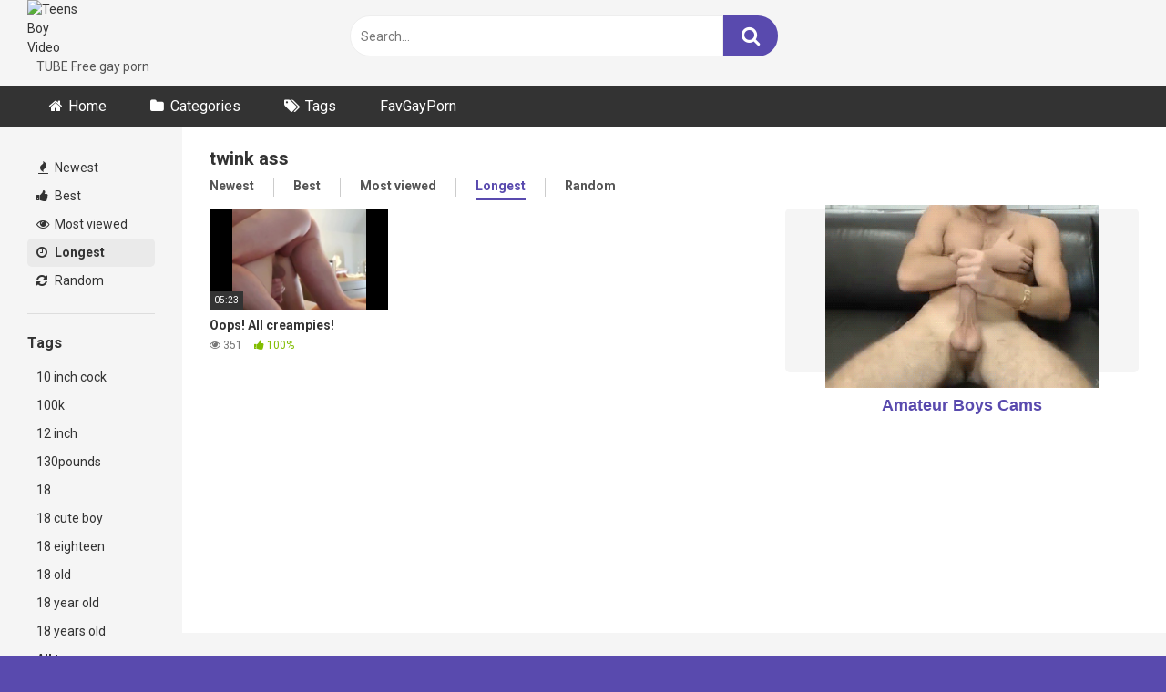

--- FILE ---
content_type: text/html; charset=UTF-8
request_url: https://teensboyvideo.com/tag/twink-ass/?filter=longest
body_size: 9257
content:
<!DOCTYPE html>


<html lang="en-US">
<head>
<meta charset="UTF-8">
<meta content='width=device-width, initial-scale=1.0, maximum-scale=1.0, user-scalable=0' name='viewport' />
<link rel="profile" href="https://gmpg.org/xfn/11">
<link rel="icon" href="">

<!-- Meta social networks -->

<!-- Temp Style -->


<style>
	.post-thumbnail {
		padding-bottom: 56.25%;
	}
	.post-thumbnail video,
	.post-thumbnail img {
		object-fit: contain;
	}

		body.custom-background {
		background-image: url();
		background-color: #594AAE!important;
		background-repeat: ;
		background-attachment: ;
	}
	.site-title a {
		font-family: ;
		font-size: 0px;
	}
	.site-branding .logo img {
		max-width: 0px;
		max-height: 0px;
		margin-top: 0px;
		margin-left: 0px;
	}
	a,
	.site-title a i,
	.thumb-block:hover span.title,
	.categories-list .thumb-block:hover .entry-header .cat-title:before,
	.required,
	.post-like a:hover i,
	.top-bar i:hover,
	.menu-toggle i,
	.main-navigation.toggled li:hover > a,
	.main-navigation.toggled li.focus > a,
	.main-navigation.toggled li.current_page_item > a,
	.main-navigation.toggled li.current-menu-item > a,
	#filters .filters-select:after,
	.top-bar .membership a i,
	.thumb-block:hover .photos-count i,
	.aside-filters span:hover a,
	.aside-filters span:hover a i,
	.filters a.active,
	.filters a:hover,
	.archive-aside a:hover,
	#video-links a:hover,
	#video-links a:hover i,
	.video-share .video-share-url a#clickme:hover,
	a#show-sharing-buttons.active,
	a#show-sharing-buttons.active i,
	.morelink:hover,
	.morelink:hover i,
	.footer-menu-container a:hover,
	.categories-list .thumb-block:hover .entry-header span,
	.tags-letter-block .tag-items .tag-item a:hover,
	.menu-toggle-open,
	.search-open {
		color: #594AAE;
	}
	button,
	.button,
	.btn,
	input[type="button"],
	input[type="reset"],
	input[type="submit"],
	.pagination ul li a.current,
	.pagination ul li a:hover,
	body #filters .label.secondary.active,
	.label.secondary:hover,
	.widget_categories ul li a:hover,
	a.tag-cloud-link:hover,
	.template-actors li a:hover,
	.rating-bar-meter,
	.vjs-play-progress,
	#filters .filters-options span:hover,
	.top-bar .social-share a:hover,
	.thumb-block:hover span.hd-video,
	.label:hover,
	.label:focus,
	.label:active,
	.mobile-pagination .pagination-nav span,
	.mobile-pagination .pagination-nav a {
		background-color: #594AAE!important;
	}
	button:hover,
	.button:hover {
		background-color: lighten(#594AAE,50%);
	}
	#video-tabs button.tab-link.active,
	.page-title,
	.page .entry-title,
	.comments-title,
	.comment-reply-title,
	input[type="text"]:focus,
	input[type="email"]:focus,
	input[type="url"]:focus,
	input[type="password"]:focus,
	input[type="search"]:focus,
	input[type="number"]:focus,
	input[type="tel"]:focus,
	input[type="range"]:focus,
	input[type="date"]:focus,
	input[type="month"]:focus,
	input[type="week"]:focus,
	input[type="time"]:focus,
	input[type="datetime"]:focus,
	input[type="datetime-local"]:focus,
	input[type="color"]:focus,
	textarea:focus,
	.filters a.active {
		border-color: #594AAE!important;
	}
	ul li.current-menu-item a {
		border-bottom-color: #594AAE!important;
	}
	.logo-watermark-img {
		max-width: px;
	}
	.video-js .vjs-big-play-button {
		background-color: #594AAE!important;
		border-color: #594AAE!important;
	}
</style>

<!-- Google Analytics -->

<!-- Meta Verification -->

<title>twink ass &#8211; Teens Boy Video</title>
<meta name='robots' content='max-image-preview:large' />
	<style>img:is([sizes="auto" i], [sizes^="auto," i]) { contain-intrinsic-size: 3000px 1500px }</style>
	
            <script data-no-defer="1" data-ezscrex="false" data-cfasync="false" data-pagespeed-no-defer data-cookieconsent="ignore">
                var ctPublicFunctions = {"_ajax_nonce":"9860c34142","_rest_nonce":"5785d4bc71","_ajax_url":"\/wp-admin\/admin-ajax.php","_rest_url":"https:\/\/teensboyvideo.com\/wp-json\/","data__cookies_type":"native","data__ajax_type":"rest","data__bot_detector_enabled":0,"data__frontend_data_log_enabled":1,"cookiePrefix":"","wprocket_detected":false,"host_url":"teensboyvideo.com","text__ee_click_to_select":"Click to select the whole data","text__ee_original_email":"The complete one is","text__ee_got_it":"Got it","text__ee_blocked":"Blocked","text__ee_cannot_connect":"Cannot connect","text__ee_cannot_decode":"Can not decode email. Unknown reason","text__ee_email_decoder":"CleanTalk email decoder","text__ee_wait_for_decoding":"The magic is on the way!","text__ee_decoding_process":"Please wait a few seconds while we decode the contact data."}
            </script>
        
            <script data-no-defer="1" data-ezscrex="false" data-cfasync="false" data-pagespeed-no-defer data-cookieconsent="ignore">
                var ctPublic = {"_ajax_nonce":"9860c34142","settings__forms__check_internal":"0","settings__forms__check_external":"0","settings__forms__force_protection":0,"settings__forms__search_test":"1","settings__data__bot_detector_enabled":0,"settings__sfw__anti_crawler":0,"blog_home":"https:\/\/teensboyvideo.com\/","pixel__setting":"3","pixel__enabled":false,"pixel__url":"https:\/\/moderate11-v4.cleantalk.org\/pixel\/cf3f50dadf6692b97e50892d5a3b714b.gif","data__email_check_before_post":"1","data__email_check_exist_post":0,"data__cookies_type":"native","data__key_is_ok":true,"data__visible_fields_required":true,"wl_brandname":"Anti-Spam by CleanTalk","wl_brandname_short":"CleanTalk","ct_checkjs_key":423990386,"emailEncoderPassKey":"3d6969c3be65a73fd1d554373cc2d9e9","bot_detector_forms_excluded":"W10=","advancedCacheExists":false,"varnishCacheExists":false,"wc_ajax_add_to_cart":false,"theRealPerson":{"phrases":{"trpHeading":"The Real Person Badge!","trpContent1":"The commenter acts as a real person and verified as not a bot.","trpContent2":"Passed all tests against spam bots. Anti-Spam by CleanTalk.","trpContentLearnMore":"Learn more"},"trpContentLink":"https:\/\/cleantalk.org\/the-real-person?utm_id=&amp;utm_term=&amp;utm_source=admin_side&amp;utm_medium=trp_badge&amp;utm_content=trp_badge_link_click&amp;utm_campaign=apbct_links","imgPersonUrl":"https:\/\/teensboyvideo.com\/wp-content\/plugins\/cleantalk-spam-protect\/css\/images\/real_user.svg","imgShieldUrl":"https:\/\/teensboyvideo.com\/wp-content\/plugins\/cleantalk-spam-protect\/css\/images\/shield.svg"}}
            </script>
        <link rel='dns-prefetch' href='//fonts.googleapis.com' />
<link rel="alternate" type="application/rss+xml" title="Teens Boy Video &raquo; Feed" href="https://teensboyvideo.com/feed/" />
<link rel="alternate" type="application/rss+xml" title="Teens Boy Video &raquo; Comments Feed" href="https://teensboyvideo.com/comments/feed/" />
<link rel="alternate" type="application/rss+xml" title="Teens Boy Video &raquo; twink ass Tag Feed" href="https://teensboyvideo.com/tag/twink-ass/feed/" />
<script type="text/javascript">
/* <![CDATA[ */
window._wpemojiSettings = {"baseUrl":"https:\/\/s.w.org\/images\/core\/emoji\/16.0.1\/72x72\/","ext":".png","svgUrl":"https:\/\/s.w.org\/images\/core\/emoji\/16.0.1\/svg\/","svgExt":".svg","source":{"concatemoji":"https:\/\/teensboyvideo.com\/wp-includes\/js\/wp-emoji-release.min.js?ver=6.8.3"}};
/*! This file is auto-generated */
!function(s,n){var o,i,e;function c(e){try{var t={supportTests:e,timestamp:(new Date).valueOf()};sessionStorage.setItem(o,JSON.stringify(t))}catch(e){}}function p(e,t,n){e.clearRect(0,0,e.canvas.width,e.canvas.height),e.fillText(t,0,0);var t=new Uint32Array(e.getImageData(0,0,e.canvas.width,e.canvas.height).data),a=(e.clearRect(0,0,e.canvas.width,e.canvas.height),e.fillText(n,0,0),new Uint32Array(e.getImageData(0,0,e.canvas.width,e.canvas.height).data));return t.every(function(e,t){return e===a[t]})}function u(e,t){e.clearRect(0,0,e.canvas.width,e.canvas.height),e.fillText(t,0,0);for(var n=e.getImageData(16,16,1,1),a=0;a<n.data.length;a++)if(0!==n.data[a])return!1;return!0}function f(e,t,n,a){switch(t){case"flag":return n(e,"\ud83c\udff3\ufe0f\u200d\u26a7\ufe0f","\ud83c\udff3\ufe0f\u200b\u26a7\ufe0f")?!1:!n(e,"\ud83c\udde8\ud83c\uddf6","\ud83c\udde8\u200b\ud83c\uddf6")&&!n(e,"\ud83c\udff4\udb40\udc67\udb40\udc62\udb40\udc65\udb40\udc6e\udb40\udc67\udb40\udc7f","\ud83c\udff4\u200b\udb40\udc67\u200b\udb40\udc62\u200b\udb40\udc65\u200b\udb40\udc6e\u200b\udb40\udc67\u200b\udb40\udc7f");case"emoji":return!a(e,"\ud83e\udedf")}return!1}function g(e,t,n,a){var r="undefined"!=typeof WorkerGlobalScope&&self instanceof WorkerGlobalScope?new OffscreenCanvas(300,150):s.createElement("canvas"),o=r.getContext("2d",{willReadFrequently:!0}),i=(o.textBaseline="top",o.font="600 32px Arial",{});return e.forEach(function(e){i[e]=t(o,e,n,a)}),i}function t(e){var t=s.createElement("script");t.src=e,t.defer=!0,s.head.appendChild(t)}"undefined"!=typeof Promise&&(o="wpEmojiSettingsSupports",i=["flag","emoji"],n.supports={everything:!0,everythingExceptFlag:!0},e=new Promise(function(e){s.addEventListener("DOMContentLoaded",e,{once:!0})}),new Promise(function(t){var n=function(){try{var e=JSON.parse(sessionStorage.getItem(o));if("object"==typeof e&&"number"==typeof e.timestamp&&(new Date).valueOf()<e.timestamp+604800&&"object"==typeof e.supportTests)return e.supportTests}catch(e){}return null}();if(!n){if("undefined"!=typeof Worker&&"undefined"!=typeof OffscreenCanvas&&"undefined"!=typeof URL&&URL.createObjectURL&&"undefined"!=typeof Blob)try{var e="postMessage("+g.toString()+"("+[JSON.stringify(i),f.toString(),p.toString(),u.toString()].join(",")+"));",a=new Blob([e],{type:"text/javascript"}),r=new Worker(URL.createObjectURL(a),{name:"wpTestEmojiSupports"});return void(r.onmessage=function(e){c(n=e.data),r.terminate(),t(n)})}catch(e){}c(n=g(i,f,p,u))}t(n)}).then(function(e){for(var t in e)n.supports[t]=e[t],n.supports.everything=n.supports.everything&&n.supports[t],"flag"!==t&&(n.supports.everythingExceptFlag=n.supports.everythingExceptFlag&&n.supports[t]);n.supports.everythingExceptFlag=n.supports.everythingExceptFlag&&!n.supports.flag,n.DOMReady=!1,n.readyCallback=function(){n.DOMReady=!0}}).then(function(){return e}).then(function(){var e;n.supports.everything||(n.readyCallback(),(e=n.source||{}).concatemoji?t(e.concatemoji):e.wpemoji&&e.twemoji&&(t(e.twemoji),t(e.wpemoji)))}))}((window,document),window._wpemojiSettings);
/* ]]> */
</script>
<style id='wp-emoji-styles-inline-css' type='text/css'>

	img.wp-smiley, img.emoji {
		display: inline !important;
		border: none !important;
		box-shadow: none !important;
		height: 1em !important;
		width: 1em !important;
		margin: 0 0.07em !important;
		vertical-align: -0.1em !important;
		background: none !important;
		padding: 0 !important;
	}
</style>
<link rel='stylesheet' id='cleantalk-public-css-css' href='https://teensboyvideo.com/wp-content/plugins/cleantalk-spam-protect/css/cleantalk-public.min.css?ver=6.67_1761875156' type='text/css' media='all' />
<link rel='stylesheet' id='cleantalk-email-decoder-css-css' href='https://teensboyvideo.com/wp-content/plugins/cleantalk-spam-protect/css/cleantalk-email-decoder.min.css?ver=6.67_1761875156' type='text/css' media='all' />
<link rel='stylesheet' id='cleantalk-trp-css-css' href='https://teensboyvideo.com/wp-content/plugins/cleantalk-spam-protect/css/cleantalk-trp.min.css?ver=6.67_1761875156' type='text/css' media='all' />
<link rel='stylesheet' id='wpst-font-awesome-css' href='https://teensboyvideo.com/wp-content/themes/ultimatube/assets/stylesheets/font-awesome/css/font-awesome.min.css?ver=4.7.0' type='text/css' media='all' />
<link rel='stylesheet' id='wpst-style-css' href='https://teensboyvideo.com/wp-content/themes/ultimatube/style.css?ver=1.4.2.1761875459' type='text/css' media='all' />
<link rel='stylesheet' id='wpst-roboto-font-css' href='https://fonts.googleapis.com/css?family=Roboto%3A400%2C700&#038;ver=1.4.2' type='text/css' media='all' />
<script type="text/javascript" src="https://teensboyvideo.com/wp-content/plugins/cleantalk-spam-protect/js/apbct-public-bundle_gathering.min.js?ver=6.67_1761875156" id="apbct-public-bundle_gathering.min-js-js"></script>
<script type="text/javascript" src="https://teensboyvideo.com/wp-includes/js/jquery/jquery.min.js?ver=3.7.1" id="jquery-core-js"></script>
<script type="text/javascript" src="https://teensboyvideo.com/wp-includes/js/jquery/jquery-migrate.min.js?ver=3.4.1" id="jquery-migrate-js"></script>
<link rel="https://api.w.org/" href="https://teensboyvideo.com/wp-json/" /><link rel="alternate" title="JSON" type="application/json" href="https://teensboyvideo.com/wp-json/wp/v2/tags/1691" /><link rel="EditURI" type="application/rsd+xml" title="RSD" href="https://teensboyvideo.com/xmlrpc.php?rsd" />
<meta name="generator" content="WordPress 6.8.3" />
<style type="text/css" id="custom-background-css">
body.custom-background { background-color: #1e73be; }
</style>
	<link rel="icon" href="https://teensboyvideo.com/wp-content/uploads/2019/04/cropped-fav_02-32x32.png" sizes="32x32" />
<link rel="icon" href="https://teensboyvideo.com/wp-content/uploads/2019/04/cropped-fav_02-192x192.png" sizes="192x192" />
<link rel="apple-touch-icon" href="https://teensboyvideo.com/wp-content/uploads/2019/04/cropped-fav_02-180x180.png" />
<meta name="msapplication-TileImage" content="https://teensboyvideo.com/wp-content/uploads/2019/04/cropped-fav_02-270x270.png" />
</head>  <body  class="archive tag tag-twink-ass tag-1691 custom-background wp-theme-ultimatube hfeed">  <div id="page"> 	<a class="skip-link screen-reader-text" href="#content">Skip to content</a>  	<div class="header row"> 		<div class="site-branding"> 			<div class="logo"> 									<a href="https://teensboyvideo.com/" rel="home" title="Teens Boy Video"><img src="" alt="Teens Boy Video"></a> 				 									<p class="site-description"> 											TUBE Free gay porn</p> 							</div> 		</div><!-- .site-branding --> 		 		<div class="search-menu-mobile"> 	<div class="header-search-mobile"> 		<i class="fa fa-search"></i>     	</div>	 	<div id="menu-toggle"> 		<i class="fa fa-bars"></i> 	</div> </div>  <div class="header-search"> 	<form method="get" id="searchform" action="https://teensboyvideo.com/">         					<input class="input-group-field" value="Search..." name="s" id="s" onfocus="if (this.value == 'Search...') {this.value = '';}" onblur="if (this.value == '') {this.value = 'Search...';}" type="text" /> 				 		<input class="fa-input" type="submit" id="searchsubmit" value="&#xf002;" />         	</form> </div> 		<nav id="site-navigation" class="main-navigation" role="navigation"> 						<div id="head-mobile"></div> 			<div class="button-nav"></div>			 			<ul id="menu-main-menu" class="menu"><li id="menu-item-1100" class="home-icon menu-item menu-item-type-custom menu-item-object-custom menu-item-home menu-item-1100"><a href="https://teensboyvideo.com">Home</a></li> <li id="menu-item-1101" class="cat-icon menu-item menu-item-type-post_type menu-item-object-page menu-item-1101"><a href="https://teensboyvideo.com/categories/">Categories</a></li> <li id="menu-item-1102" class="tag-icon menu-item menu-item-type-post_type menu-item-object-page menu-item-1102"><a href="https://teensboyvideo.com/tags/">Tags</a></li> <li id="menu-item-3919" class="menu-item menu-item-type-custom menu-item-object-custom menu-item-3919"><a href="https://favgayporn.com/">FavGayPorn</a></li> </ul>		</nav> 	</div> 	<div class="clear"></div>   	 	<div id="content" class="site-content row"> 	<div id="primary" class="content-area"> 		<main id="main" class="site-main  					with-aside" role="main"> 			<div class="archive-aside"> 	     				<div class="aside-block aside-filters">        	 			<span><a class="" href="https://teensboyvideo.com/?filter=latest"><i class="fa fa-fire"></i> Newest</a></span> 			<span><a class="" href="https://teensboyvideo.com/?filter=popular"><i class="fa fa-thumbs-up"></i> Best</a></span> 			<span><a class="" href="https://teensboyvideo.com/?filter=most-viewed"><i class="fa fa-eye"></i> Most viewed</a></span>			 			<span><a class="active" href="https://teensboyvideo.com/?filter=longest"><i class="fa fa-clock-o"></i> Longest</a></span> 			<span><a class="" href="https://teensboyvideo.com/?filter=random"><i class="fa fa-refresh"></i> Random</a></span>      		</div> 					<div class="aside-block aside-tags"> 			<h3>Tags</h3> 			<a href="https://teensboyvideo.com/tag/10-inch-cock/" class="">10 inch cock</a><a href="https://teensboyvideo.com/tag/100k/" class="">100k</a><a href="https://teensboyvideo.com/tag/12-inch/" class="">12 inch</a><a href="https://teensboyvideo.com/tag/130pounds/" class="">130pounds</a><a href="https://teensboyvideo.com/tag/18/" class="">18</a><a href="https://teensboyvideo.com/tag/18-cute-boy/" class="">18 cute boy</a><a href="https://teensboyvideo.com/tag/18-eighteen/" class="">18 eighteen</a><a href="https://teensboyvideo.com/tag/18-old/" class="">18 old</a><a href="https://teensboyvideo.com/tag/18-year-old/" class="">18 year old</a><a href="https://teensboyvideo.com/tag/18-years-old/" class="">18 years old</a>				<a class="show-all-link" href="https://teensboyvideo.com/tags" title="All tags">All tags <i class="fa fa-angle-right"></i></a> 					</div> 		</div>			<div class="archive-content clearfix-after"> 									<header class="page-header"> 						<h1 class="widget-title">twink ass</h1>     		<div class="filters"> 		<a class="filter-title" href="#!">Longest</a> 		<div class="filters-list"> 				 				<a class="" href="/tag/twink-ass/?filter=latest">Newest</a> 				<a class="" href="/tag/twink-ass/?filter=popular">Best</a>	 				<a class="" href="/tag/twink-ass/?filter=most-viewed">Most viewed</a>				 				<a class="active" href="/tag/twink-ass/?filter=longest">Longest</a> 				<a class="" href="/tag/twink-ass/?filter=random">Random</a>	 					</div> 	</div> 					</header><!-- .page-header --> 															<div class="video-list-content  																with-happy">						 						<div class="videos-list">						 							 <article data-video-id="video_1" data-main-thumb="https://teensboyvideo.com/wp-content/uploads/2024/02/oops-all-creampies.jpg" data-thumbs="https://ei.phncdn.com/videos/202209/30/416617381/original/(m=eaf8Ggaaaa)(mh=1A_dd6oohQi6kbgW)1.jpg,https://ei.phncdn.com/videos/202209/30/416617381/original/(m=eaf8Ggaaaa)(mh=1A_dd6oohQi6kbgW)2.jpg,https://ei.phncdn.com/videos/202209/30/416617381/original/(m=eaf8Ggaaaa)(mh=1A_dd6oohQi6kbgW)3.jpg,https://ei.phncdn.com/videos/202209/30/416617381/original/(m=eaf8Ggaaaa)(mh=1A_dd6oohQi6kbgW)4.jpg,https://ei.phncdn.com/videos/202209/30/416617381/original/(m=eaf8Ggaaaa)(mh=1A_dd6oohQi6kbgW)5.jpg,https://ei.phncdn.com/videos/202209/30/416617381/original/(m=eaf8Ggaaaa)(mh=1A_dd6oohQi6kbgW)6.jpg,https://ei.phncdn.com/videos/202209/30/416617381/original/(m=eaf8Ggaaaa)(mh=1A_dd6oohQi6kbgW)7.jpg,https://ei.phncdn.com/videos/202209/30/416617381/original/(m=eaf8Ggaaaa)(mh=1A_dd6oohQi6kbgW)8.jpg,https://ei.phncdn.com/videos/202209/30/416617381/original/(m=eaf8Ggaaaa)(mh=1A_dd6oohQi6kbgW)9.jpg,https://ei.phncdn.com/videos/202209/30/416617381/original/(m=eaf8Ggaaaa)(mh=1A_dd6oohQi6kbgW)10.jpg,https://ei.phncdn.com/videos/202209/30/416617381/original/(m=eaf8Ggaaaa)(mh=1A_dd6oohQi6kbgW)11.jpg,https://ei.phncdn.com/videos/202209/30/416617381/original/(m=eaf8Ggaaaa)(mh=1A_dd6oohQi6kbgW)12.jpg,https://ei.phncdn.com/videos/202209/30/416617381/original/(m=eaf8Ggaaaa)(mh=1A_dd6oohQi6kbgW)13.jpg,https://ei.phncdn.com/videos/202209/30/416617381/original/(m=eaf8Ggaaaa)(mh=1A_dd6oohQi6kbgW)14.jpg,https://ei.phncdn.com/videos/202209/30/416617381/original/(m=eaf8Ggaaaa)(mh=1A_dd6oohQi6kbgW)15.jpg,https://ei.phncdn.com/videos/202209/30/416617381/original/(m=eaf8Ggaaaa)(mh=1A_dd6oohQi6kbgW)16.jpg" class="thumb-block video-preview-item full-width post-3626 post type-post status-publish format-video has-post-thumbnail hentry category-fucking tag-abs tag-amateur tag-bottoms-cumming tag-bubble-butt tag-cock tag-creampie-compilation tag-cum-inside tag-cumshot tag-cumshot-compilation tag-flip-fuck tag-jock tag-own-cum tag-smooth-ass tag-smooth-twink-ass tag-twink-ass tag-twunk post_format-post-format-video" data-post-id="3626"> 	<a href="https://teensboyvideo.com/oops-all-creampies/" title="Oops! All creampies!"> 		<div class="post-thumbnail"> 			 			<div class="post-thumbnail-container"><img class="video-main-thumb" width="300" height="168.75" src="https://teensboyvideo.com/wp-content/uploads/2024/02/oops-all-creampies.jpg" alt="Oops! All creampies!"></div>			<div class="video-overlay"></div>  						<span class="duration">05:23</span>		</div> 		<header class="entry-header"> 			<span class="title">Oops! All creampies!</span> 							<div class="under-thumb"> 					<span class="views"><i class="fa fa-eye"></i> 351</span>					<span class="rating"><i class="fa fa-thumbs-up"></i> 100%</span>				</div> 					</header> 	</a> </article> 						</div> 													<div class="video-archive-ad"> 								<div align="center">    <center>    <table border="0" width="100%" cellspacing="10" cellpadding="10">      <tr>        <td width="100%" align="center"><a target="_blank" href="https://www.amateurboyscams.com/"><img border="0" src="https://www.teensboyvideo.com/wp-content/uploads/2016/09/boycam_16.gif" width="300" height="250"></a></td>      </tr>      <tr>        <td width="100%" align="center"><a target="_blank" href="https://www.amateurboyscams.com/"><font face="Arial" size="4"><b>Amateur Boys Cams</b></font></a></td>      </tr>    </table>    </center>  </div>    							</div> 											</div> 								</div> 		</main><!-- #main --> 	</div><!-- #primary --> 		<div class="clear"></div>  					<div class="happy-footer"> 				<div align="center">    <center>    <table border="0" width="100%" cellspacing="0" cellpadding="0">      <tr>        <td width="33%" align="center"><p><a target="_blank" href="https://www.amateurboyscams.com/"><img border="0" src="https://www.teensboyvideo.com/wp-content/uploads/2016/09/boycam_23.gif" width="300" height="250"></a></p></td>        <td width="33%" align="center"><p><a target="_blank" href="https://www.liveboys.online/"><img border="0" src="https://www.teensboyvideo.com/wp-content/uploads/2016/09/boycam_27.gif" width="300" height="250"></a></p></td>        <td width="34%" align="center"><p><a target="_blank" href="https://videoboytube.com/"><img border="0" src="https://www.teensboyvideo.com/wp-content/uploads/2016/09/boycam_26.gif" width="300" height="250"></a></p></td>      </tr>    </table>    </center>  </div>    			</div> 						 					<div class="footer-widget-zone">	 				<div class="row">				 					<div class="four-columns-footer"> 						<section id="linkcat-0" class="widget widget_links"><h2 class="widget-title">Bookmarks</h2> 	<ul class='xoxo blogroll'> <li><a href="https://101hotguys.com/" target="_blank">101 Hot Guys</a></li> <li><a href="https://123gayporn.com/" target="_blank">123 Gay Porn</a></li> <li><a href="http://18boysex.com/" target="_blank">18 Boy Sex</a></li> <li><a href="http://18cuteteenboys.com/" target="_blank">18 Cute Teen Boys</a></li> <li><a href="https://18teenboys.net/" target="_blank">18 Teen Boys</a></li> <li><a href="https://2gaycam.com/" target="_blank">2 Gay Cam</a></li> <li><a href="https://4boystube.com/" target="_blank">4 Boys Tube</a></li> <li><a href="https://boyvideotube.com/" target="_blank">Boy Video Tube</a></li> <li><a href="https://cumforgay.com/" target="_blank">Cum For Gay</a></li> <li><a href="https://cutegaycams.com/" target="_blank">Cute Gay Cams</a></li> <li><a href="https://favgayporn.com/" target="_blank">Fav Gay Porn</a></li> <li><a href="https://gay-boy-sex.net/" target="_blank">Gay Boy Sex</a></li> <li><a href="https://www.gayboyswebcam.com/" target="_blank">Gay Boys Webcam</a></li> <li><a href="https://gaylivecams.org/" target="_blank">Gay Live Cams</a></li> <li><a href="https://www.gayteenboylinks.com/" target="_blank">Gay Teen Boy Links</a></li> <li><a href="https://gaytwerk.com/" target="_blank">Gay Twerk Porn Tube</a></li> <li><a href="https://gay1.org/" target="_blank">Gay1 Porn Video</a></li> <li><a href="https://1boyz.com/" target="_blank">GayBoysTube</a></li> <li><a href="https://gaysteensvideo.com/" target="_blank">Gays Teens Video</a></li> <li><a href="https://guesscock2.blogspot.com/" target="_blank">Guess His Cock</a></li> <li><a href="https://guy69.com/" target="_blank">Guy69.com</a></li> <li><a href="https://homempelado.net/" target="_blank">homem pelado</a></li> <li><a href="https://www.livegaycams.info/" target="_blank">Live Gay Cams</a></li> <li><a href="https://www.livemalewebcams.com/" target="_blank">Live Male Webcams</a></li> <li><a href="https://rafaelfoxgay.blogspot.com.br/" target="_blank">Rafael Fox Gay</a></li> <li><a href="https://thegayteentube.com/" target="_blank">The Gay Teen Tube</a></li> <li><a href="https://theporngay.com/" target="_blank">The Porn Gay</a></li> <li><a href="https://twinklounge.com/" target="_blank">Twink Lounge</a></li> <li><a href="https://videoboytube.com/" target="_blank">Video Boy Tube</a></li>  	</ul> </section> <section id="text-9" class="widget widget_text">			<div class="textwidget"><div align="center"><center></p> <table border="0" width="100%" cellspacing="10" cellpadding="10"> <tbody> <tr> <td width="100%"><a href="https://boyporntube.com/" target="_blank" rel="noopener"><b><span style="font-family: Arial;">Boy Porn Tube</span></b></a></td> </tr> <tr> <td width="100%"><a href="https://teengaysvideo.com/" target="_blank" rel="noopener"><b><span style="font-family: Arial;">Teen Gays Video</span></b></a></td> </tr> <tr> <td width="100%"><a href="https://gayboys18tube.com/" target="_blank" rel="noopener"><b><span style="font-family: Arial;">Gay Boys 18 Tube</span></b></a></td> </tr> <tr> <td width="100%"><a href="https://www.gay1.org/" target="_blank" rel="noopener"><b><span style="font-family: Arial;">Gay1 Porn Video</span></b></a></td> </tr> <tr> <td width="100%"></td> </tr> <tr> <td width="100%"></td> </tr> <tr> <td width="100%"></td> </tr> <tr> <td width="100%"></td> </tr> <tr> <td width="100%"></td> </tr> <tr> <td width="100%"></td> </tr> </tbody> </table> <p>&nbsp;</p> <p></center></div> </div> 		</section><section id="text-8" class="widget widget_text">			<div class="textwidget"><p><a href="https://favgayporn.com/" target="_blank" rel="noopener"><img loading="lazy" decoding="async" src="https://favgayporn.com/wp-content/uploads/2017/04/favsc3.jpg" width="200" height="100" border="0" /></a></p> </div> 		</section><section id="pages-5" class="widget widget_pages"><h2 class="widget-title">Pages</h2> 			<ul> 				<li class="page_item page-item-627"><a href="https://teensboyvideo.com/about/">About</a></li> <li class="page_item page-item-3908"><a href="https://teensboyvideo.com/actors/">Actors</a></li> <li class="page_item page-item-1096"><a href="https://teensboyvideo.com/categories/">Categories</a></li> <li class="page_item page-item-2"><a href="https://teensboyvideo.com/sample-page/">Contact</a></li> <li class="page_item page-item-1099"><a href="https://teensboyvideo.com/tags/">Tags</a></li> 			</ul>  			</section>					</div>					 				</div> 			</div> 		 		<footer id="colophon" class="site-footer" role="contentinfo"> 			 			 					</footer><!-- #colophon --> 	</div><!-- #content -->	 </div><!-- #page -->  <a class="button" href="#" id="back-to-top" title="Back to top"><i class="fa fa-chevron-up"></i></a>  <img alt="Cleantalk Pixel" title="Cleantalk Pixel" id="apbct_pixel" style="display: none;" src="https://moderate11-v4.cleantalk.org/pixel/cf3f50dadf6692b97e50892d5a3b714b.gif"><script>				
                    document.addEventListener('DOMContentLoaded', function () {
                        setTimeout(function(){
                            if( document.querySelectorAll('[name^=ct_checkjs]').length > 0 ) {
                                if (typeof apbct_public_sendREST === 'function' && typeof apbct_js_keys__set_input_value === 'function') {
                                    apbct_public_sendREST(
                                    'js_keys__get',
                                    { callback: apbct_js_keys__set_input_value })
                                }
                            }
                        },0)					    
                    })				
                </script><script type="speculationrules">
{"prefetch":[{"source":"document","where":{"and":[{"href_matches":"\/*"},{"not":{"href_matches":["\/wp-*.php","\/wp-admin\/*","\/wp-content\/uploads\/*","\/wp-content\/*","\/wp-content\/plugins\/*","\/wp-content\/themes\/ultimatube\/*","\/*\\?(.+)"]}},{"not":{"selector_matches":"a[rel~=\"nofollow\"]"}},{"not":{"selector_matches":".no-prefetch, .no-prefetch a"}}]},"eagerness":"conservative"}]}
</script> 		<div class="modal fade wpst-user-modal" id="wpst-user-modal" tabindex="-1" role="dialog" aria-hidden="true"> 			<div class="modal-dialog" data-active-tab=""> 				<div class="modal-content"> 					<div class="modal-body"> 					<a href="#" class="close" data-dismiss="modal" aria-label="Close"><i class="fa fa-remove"></i></a> 						<!-- Register form --> 						<div class="wpst-register">	 													  								<h3>Join Teens Boy Video</h3>									  								<form id="wpst_registration_form" action="https://teensboyvideo.com/" method="POST">  									<div class="form-field"> 										<label>Username</label> 										<input class="form-control input-lg required" name="wpst_user_login" type="text"/> 									</div> 									<div class="form-field"> 										<label for="wpst_user_email">Email</label> 										<input class="form-control input-lg required" name="wpst_user_email" id="wpst_user_email" type="email"/> 									</div> 									<div class="form-field"> 										<label for="wpst_user_pass">Password</label> 										<input class="form-control input-lg required" name="wpst_user_pass" type="password"/> 									</div> 																		<div class="form-field"> 										<input type="hidden" name="action" value="wpst_register_member"/> 										<button class="btn btn-theme btn-lg" data-loading-text="Loading..." type="submit">Sign up</button> 									</div> 									<input type="hidden" id="register-security" name="register-security" value="3dcdad615b" /><input type="hidden" name="_wp_http_referer" value="/tag/twink-ass/?filter=longest" />								</form> 								<div class="wpst-errors"></div> 													</div>  						<!-- Login form --> 						<div class="wpst-login">							  							<h3>Login to Teens Boy Video</h3> 						 							<form id="wpst_login_form" action="https://teensboyvideo.com/" method="post">  								<div class="form-field"> 									<label>Username</label> 									<input class="form-control input-lg required" name="wpst_user_login" type="text"/> 								</div> 								<div class="form-field"> 									<label for="wpst_user_pass">Password</label> 									<input class="form-control input-lg required" name="wpst_user_pass" id="wpst_user_pass" type="password"/> 								</div> 								<div class="form-field lost-password"> 									<input type="hidden" name="action" value="wpst_login_member"/> 									<button class="btn btn-theme btn-lg" data-loading-text="Loading..." type="submit">Login</button> <a class="alignright" href="#wpst-reset-password">Lost Password?</a> 								</div> 								<input type="hidden" id="login-security" name="login-security" value="3dcdad615b" /><input type="hidden" name="_wp_http_referer" value="/tag/twink-ass/?filter=longest" />							</form> 							<div class="wpst-errors"></div> 						</div>  						<!-- Lost Password form --> 						<div class="wpst-reset-password">							  							<h3>Reset Password</h3> 							<p>Enter the username or e-mail you used in your profile. A password reset link will be sent to you by email.</p> 						 							<form id="wpst_reset_password_form" action="https://teensboyvideo.com/" method="post"> 								<div class="form-field"> 									<label for="wpst_user_or_email">Username or E-mail</label> 									<input class="form-control input-lg required" name="wpst_user_or_email" id="wpst_user_or_email" type="text"/> 								</div> 								<div class="form-field"> 									<input type="hidden" name="action" value="wpst_reset_password"/> 									<button class="btn btn-theme btn-lg" data-loading-text="Loading..." type="submit">Get new password</button> 								</div> 								<input type="hidden" id="password-security" name="password-security" value="3dcdad615b" /><input type="hidden" name="_wp_http_referer" value="/tag/twink-ass/?filter=longest" />							</form> 							<div class="wpst-errors"></div> 						</div>  						<div class="wpst-loading"> 							<p><i class="fa fa-refresh fa-spin"></i><br>Loading...</p> 						</div> 					</div> 					<div class="modal-footer"> 						<span class="wpst-register-footer">Don&#039;t have an account? <a href="#wpst-register">Sign up</a></span> 						<span class="wpst-login-footer">Already have an account? <a href="#wpst-login">Login</a></span> 					</div>				 				</div> 			</div> 		</div> 		<script type="text/javascript" id="wpst-main-js-extra">
/* <![CDATA[ */
var wpst_ajax_var = {"url":"https:\/\/teensboyvideo.com\/wp-admin\/admin-ajax.php","nonce":"fc469efb9d","ctpl_installed":"1","is_mobile":""};
var objectL10nMain = {"readmore":"Read more","close":"Close"};
var options = {"thumbnails_ratio":"16\/9"};
/* ]]> */
</script> <script type="text/javascript" src="https://teensboyvideo.com/wp-content/themes/ultimatube/assets/js/main.js?ver=1.4.2.1761875459" id="wpst-main-js"></script> <script type="text/javascript" src="https://teensboyvideo.com/wp-content/themes/ultimatube/assets/js/skip-link-focus-fix.js?ver=1.0.0" id="wpst-skip-link-focus-fix-js"></script>  <!-- Other scripts -->  <script defer src="https://static.cloudflareinsights.com/beacon.min.js/vcd15cbe7772f49c399c6a5babf22c1241717689176015" integrity="sha512-ZpsOmlRQV6y907TI0dKBHq9Md29nnaEIPlkf84rnaERnq6zvWvPUqr2ft8M1aS28oN72PdrCzSjY4U6VaAw1EQ==" data-cf-beacon='{"version":"2024.11.0","token":"22a9755ff812470fb1edb303fcb6a957","r":1,"server_timing":{"name":{"cfCacheStatus":true,"cfEdge":true,"cfExtPri":true,"cfL4":true,"cfOrigin":true,"cfSpeedBrain":true},"location_startswith":null}}' crossorigin="anonymous"></script>
</body> </html>